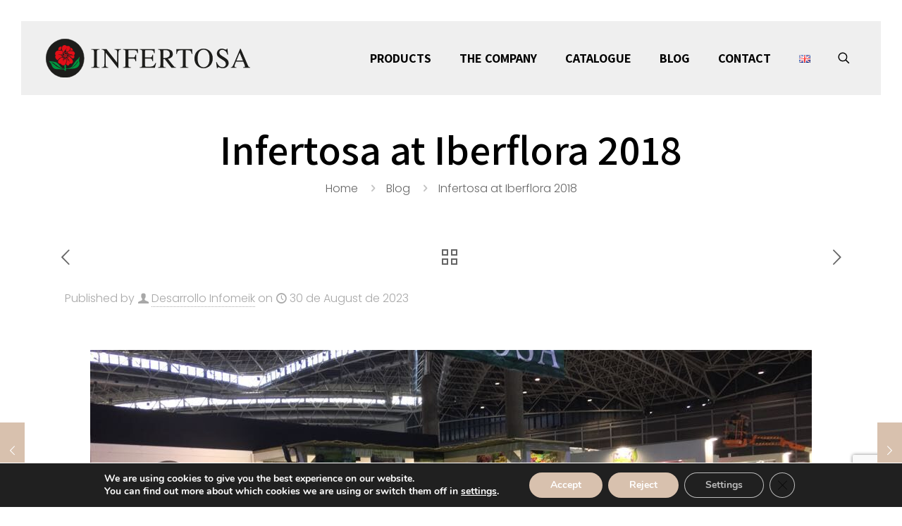

--- FILE ---
content_type: text/html; charset=utf-8
request_url: https://www.google.com/recaptcha/api2/anchor?ar=1&k=6LevftMUAAAAAAYaxFoPRwyta69MlB_d_23WJ28P&co=aHR0cHM6Ly9pbmZlcnRvc2EuY29tOjQ0Mw..&hl=en&v=N67nZn4AqZkNcbeMu4prBgzg&size=invisible&anchor-ms=20000&execute-ms=30000&cb=7lbawt48ttoo
body_size: 48594
content:
<!DOCTYPE HTML><html dir="ltr" lang="en"><head><meta http-equiv="Content-Type" content="text/html; charset=UTF-8">
<meta http-equiv="X-UA-Compatible" content="IE=edge">
<title>reCAPTCHA</title>
<style type="text/css">
/* cyrillic-ext */
@font-face {
  font-family: 'Roboto';
  font-style: normal;
  font-weight: 400;
  font-stretch: 100%;
  src: url(//fonts.gstatic.com/s/roboto/v48/KFO7CnqEu92Fr1ME7kSn66aGLdTylUAMa3GUBHMdazTgWw.woff2) format('woff2');
  unicode-range: U+0460-052F, U+1C80-1C8A, U+20B4, U+2DE0-2DFF, U+A640-A69F, U+FE2E-FE2F;
}
/* cyrillic */
@font-face {
  font-family: 'Roboto';
  font-style: normal;
  font-weight: 400;
  font-stretch: 100%;
  src: url(//fonts.gstatic.com/s/roboto/v48/KFO7CnqEu92Fr1ME7kSn66aGLdTylUAMa3iUBHMdazTgWw.woff2) format('woff2');
  unicode-range: U+0301, U+0400-045F, U+0490-0491, U+04B0-04B1, U+2116;
}
/* greek-ext */
@font-face {
  font-family: 'Roboto';
  font-style: normal;
  font-weight: 400;
  font-stretch: 100%;
  src: url(//fonts.gstatic.com/s/roboto/v48/KFO7CnqEu92Fr1ME7kSn66aGLdTylUAMa3CUBHMdazTgWw.woff2) format('woff2');
  unicode-range: U+1F00-1FFF;
}
/* greek */
@font-face {
  font-family: 'Roboto';
  font-style: normal;
  font-weight: 400;
  font-stretch: 100%;
  src: url(//fonts.gstatic.com/s/roboto/v48/KFO7CnqEu92Fr1ME7kSn66aGLdTylUAMa3-UBHMdazTgWw.woff2) format('woff2');
  unicode-range: U+0370-0377, U+037A-037F, U+0384-038A, U+038C, U+038E-03A1, U+03A3-03FF;
}
/* math */
@font-face {
  font-family: 'Roboto';
  font-style: normal;
  font-weight: 400;
  font-stretch: 100%;
  src: url(//fonts.gstatic.com/s/roboto/v48/KFO7CnqEu92Fr1ME7kSn66aGLdTylUAMawCUBHMdazTgWw.woff2) format('woff2');
  unicode-range: U+0302-0303, U+0305, U+0307-0308, U+0310, U+0312, U+0315, U+031A, U+0326-0327, U+032C, U+032F-0330, U+0332-0333, U+0338, U+033A, U+0346, U+034D, U+0391-03A1, U+03A3-03A9, U+03B1-03C9, U+03D1, U+03D5-03D6, U+03F0-03F1, U+03F4-03F5, U+2016-2017, U+2034-2038, U+203C, U+2040, U+2043, U+2047, U+2050, U+2057, U+205F, U+2070-2071, U+2074-208E, U+2090-209C, U+20D0-20DC, U+20E1, U+20E5-20EF, U+2100-2112, U+2114-2115, U+2117-2121, U+2123-214F, U+2190, U+2192, U+2194-21AE, U+21B0-21E5, U+21F1-21F2, U+21F4-2211, U+2213-2214, U+2216-22FF, U+2308-230B, U+2310, U+2319, U+231C-2321, U+2336-237A, U+237C, U+2395, U+239B-23B7, U+23D0, U+23DC-23E1, U+2474-2475, U+25AF, U+25B3, U+25B7, U+25BD, U+25C1, U+25CA, U+25CC, U+25FB, U+266D-266F, U+27C0-27FF, U+2900-2AFF, U+2B0E-2B11, U+2B30-2B4C, U+2BFE, U+3030, U+FF5B, U+FF5D, U+1D400-1D7FF, U+1EE00-1EEFF;
}
/* symbols */
@font-face {
  font-family: 'Roboto';
  font-style: normal;
  font-weight: 400;
  font-stretch: 100%;
  src: url(//fonts.gstatic.com/s/roboto/v48/KFO7CnqEu92Fr1ME7kSn66aGLdTylUAMaxKUBHMdazTgWw.woff2) format('woff2');
  unicode-range: U+0001-000C, U+000E-001F, U+007F-009F, U+20DD-20E0, U+20E2-20E4, U+2150-218F, U+2190, U+2192, U+2194-2199, U+21AF, U+21E6-21F0, U+21F3, U+2218-2219, U+2299, U+22C4-22C6, U+2300-243F, U+2440-244A, U+2460-24FF, U+25A0-27BF, U+2800-28FF, U+2921-2922, U+2981, U+29BF, U+29EB, U+2B00-2BFF, U+4DC0-4DFF, U+FFF9-FFFB, U+10140-1018E, U+10190-1019C, U+101A0, U+101D0-101FD, U+102E0-102FB, U+10E60-10E7E, U+1D2C0-1D2D3, U+1D2E0-1D37F, U+1F000-1F0FF, U+1F100-1F1AD, U+1F1E6-1F1FF, U+1F30D-1F30F, U+1F315, U+1F31C, U+1F31E, U+1F320-1F32C, U+1F336, U+1F378, U+1F37D, U+1F382, U+1F393-1F39F, U+1F3A7-1F3A8, U+1F3AC-1F3AF, U+1F3C2, U+1F3C4-1F3C6, U+1F3CA-1F3CE, U+1F3D4-1F3E0, U+1F3ED, U+1F3F1-1F3F3, U+1F3F5-1F3F7, U+1F408, U+1F415, U+1F41F, U+1F426, U+1F43F, U+1F441-1F442, U+1F444, U+1F446-1F449, U+1F44C-1F44E, U+1F453, U+1F46A, U+1F47D, U+1F4A3, U+1F4B0, U+1F4B3, U+1F4B9, U+1F4BB, U+1F4BF, U+1F4C8-1F4CB, U+1F4D6, U+1F4DA, U+1F4DF, U+1F4E3-1F4E6, U+1F4EA-1F4ED, U+1F4F7, U+1F4F9-1F4FB, U+1F4FD-1F4FE, U+1F503, U+1F507-1F50B, U+1F50D, U+1F512-1F513, U+1F53E-1F54A, U+1F54F-1F5FA, U+1F610, U+1F650-1F67F, U+1F687, U+1F68D, U+1F691, U+1F694, U+1F698, U+1F6AD, U+1F6B2, U+1F6B9-1F6BA, U+1F6BC, U+1F6C6-1F6CF, U+1F6D3-1F6D7, U+1F6E0-1F6EA, U+1F6F0-1F6F3, U+1F6F7-1F6FC, U+1F700-1F7FF, U+1F800-1F80B, U+1F810-1F847, U+1F850-1F859, U+1F860-1F887, U+1F890-1F8AD, U+1F8B0-1F8BB, U+1F8C0-1F8C1, U+1F900-1F90B, U+1F93B, U+1F946, U+1F984, U+1F996, U+1F9E9, U+1FA00-1FA6F, U+1FA70-1FA7C, U+1FA80-1FA89, U+1FA8F-1FAC6, U+1FACE-1FADC, U+1FADF-1FAE9, U+1FAF0-1FAF8, U+1FB00-1FBFF;
}
/* vietnamese */
@font-face {
  font-family: 'Roboto';
  font-style: normal;
  font-weight: 400;
  font-stretch: 100%;
  src: url(//fonts.gstatic.com/s/roboto/v48/KFO7CnqEu92Fr1ME7kSn66aGLdTylUAMa3OUBHMdazTgWw.woff2) format('woff2');
  unicode-range: U+0102-0103, U+0110-0111, U+0128-0129, U+0168-0169, U+01A0-01A1, U+01AF-01B0, U+0300-0301, U+0303-0304, U+0308-0309, U+0323, U+0329, U+1EA0-1EF9, U+20AB;
}
/* latin-ext */
@font-face {
  font-family: 'Roboto';
  font-style: normal;
  font-weight: 400;
  font-stretch: 100%;
  src: url(//fonts.gstatic.com/s/roboto/v48/KFO7CnqEu92Fr1ME7kSn66aGLdTylUAMa3KUBHMdazTgWw.woff2) format('woff2');
  unicode-range: U+0100-02BA, U+02BD-02C5, U+02C7-02CC, U+02CE-02D7, U+02DD-02FF, U+0304, U+0308, U+0329, U+1D00-1DBF, U+1E00-1E9F, U+1EF2-1EFF, U+2020, U+20A0-20AB, U+20AD-20C0, U+2113, U+2C60-2C7F, U+A720-A7FF;
}
/* latin */
@font-face {
  font-family: 'Roboto';
  font-style: normal;
  font-weight: 400;
  font-stretch: 100%;
  src: url(//fonts.gstatic.com/s/roboto/v48/KFO7CnqEu92Fr1ME7kSn66aGLdTylUAMa3yUBHMdazQ.woff2) format('woff2');
  unicode-range: U+0000-00FF, U+0131, U+0152-0153, U+02BB-02BC, U+02C6, U+02DA, U+02DC, U+0304, U+0308, U+0329, U+2000-206F, U+20AC, U+2122, U+2191, U+2193, U+2212, U+2215, U+FEFF, U+FFFD;
}
/* cyrillic-ext */
@font-face {
  font-family: 'Roboto';
  font-style: normal;
  font-weight: 500;
  font-stretch: 100%;
  src: url(//fonts.gstatic.com/s/roboto/v48/KFO7CnqEu92Fr1ME7kSn66aGLdTylUAMa3GUBHMdazTgWw.woff2) format('woff2');
  unicode-range: U+0460-052F, U+1C80-1C8A, U+20B4, U+2DE0-2DFF, U+A640-A69F, U+FE2E-FE2F;
}
/* cyrillic */
@font-face {
  font-family: 'Roboto';
  font-style: normal;
  font-weight: 500;
  font-stretch: 100%;
  src: url(//fonts.gstatic.com/s/roboto/v48/KFO7CnqEu92Fr1ME7kSn66aGLdTylUAMa3iUBHMdazTgWw.woff2) format('woff2');
  unicode-range: U+0301, U+0400-045F, U+0490-0491, U+04B0-04B1, U+2116;
}
/* greek-ext */
@font-face {
  font-family: 'Roboto';
  font-style: normal;
  font-weight: 500;
  font-stretch: 100%;
  src: url(//fonts.gstatic.com/s/roboto/v48/KFO7CnqEu92Fr1ME7kSn66aGLdTylUAMa3CUBHMdazTgWw.woff2) format('woff2');
  unicode-range: U+1F00-1FFF;
}
/* greek */
@font-face {
  font-family: 'Roboto';
  font-style: normal;
  font-weight: 500;
  font-stretch: 100%;
  src: url(//fonts.gstatic.com/s/roboto/v48/KFO7CnqEu92Fr1ME7kSn66aGLdTylUAMa3-UBHMdazTgWw.woff2) format('woff2');
  unicode-range: U+0370-0377, U+037A-037F, U+0384-038A, U+038C, U+038E-03A1, U+03A3-03FF;
}
/* math */
@font-face {
  font-family: 'Roboto';
  font-style: normal;
  font-weight: 500;
  font-stretch: 100%;
  src: url(//fonts.gstatic.com/s/roboto/v48/KFO7CnqEu92Fr1ME7kSn66aGLdTylUAMawCUBHMdazTgWw.woff2) format('woff2');
  unicode-range: U+0302-0303, U+0305, U+0307-0308, U+0310, U+0312, U+0315, U+031A, U+0326-0327, U+032C, U+032F-0330, U+0332-0333, U+0338, U+033A, U+0346, U+034D, U+0391-03A1, U+03A3-03A9, U+03B1-03C9, U+03D1, U+03D5-03D6, U+03F0-03F1, U+03F4-03F5, U+2016-2017, U+2034-2038, U+203C, U+2040, U+2043, U+2047, U+2050, U+2057, U+205F, U+2070-2071, U+2074-208E, U+2090-209C, U+20D0-20DC, U+20E1, U+20E5-20EF, U+2100-2112, U+2114-2115, U+2117-2121, U+2123-214F, U+2190, U+2192, U+2194-21AE, U+21B0-21E5, U+21F1-21F2, U+21F4-2211, U+2213-2214, U+2216-22FF, U+2308-230B, U+2310, U+2319, U+231C-2321, U+2336-237A, U+237C, U+2395, U+239B-23B7, U+23D0, U+23DC-23E1, U+2474-2475, U+25AF, U+25B3, U+25B7, U+25BD, U+25C1, U+25CA, U+25CC, U+25FB, U+266D-266F, U+27C0-27FF, U+2900-2AFF, U+2B0E-2B11, U+2B30-2B4C, U+2BFE, U+3030, U+FF5B, U+FF5D, U+1D400-1D7FF, U+1EE00-1EEFF;
}
/* symbols */
@font-face {
  font-family: 'Roboto';
  font-style: normal;
  font-weight: 500;
  font-stretch: 100%;
  src: url(//fonts.gstatic.com/s/roboto/v48/KFO7CnqEu92Fr1ME7kSn66aGLdTylUAMaxKUBHMdazTgWw.woff2) format('woff2');
  unicode-range: U+0001-000C, U+000E-001F, U+007F-009F, U+20DD-20E0, U+20E2-20E4, U+2150-218F, U+2190, U+2192, U+2194-2199, U+21AF, U+21E6-21F0, U+21F3, U+2218-2219, U+2299, U+22C4-22C6, U+2300-243F, U+2440-244A, U+2460-24FF, U+25A0-27BF, U+2800-28FF, U+2921-2922, U+2981, U+29BF, U+29EB, U+2B00-2BFF, U+4DC0-4DFF, U+FFF9-FFFB, U+10140-1018E, U+10190-1019C, U+101A0, U+101D0-101FD, U+102E0-102FB, U+10E60-10E7E, U+1D2C0-1D2D3, U+1D2E0-1D37F, U+1F000-1F0FF, U+1F100-1F1AD, U+1F1E6-1F1FF, U+1F30D-1F30F, U+1F315, U+1F31C, U+1F31E, U+1F320-1F32C, U+1F336, U+1F378, U+1F37D, U+1F382, U+1F393-1F39F, U+1F3A7-1F3A8, U+1F3AC-1F3AF, U+1F3C2, U+1F3C4-1F3C6, U+1F3CA-1F3CE, U+1F3D4-1F3E0, U+1F3ED, U+1F3F1-1F3F3, U+1F3F5-1F3F7, U+1F408, U+1F415, U+1F41F, U+1F426, U+1F43F, U+1F441-1F442, U+1F444, U+1F446-1F449, U+1F44C-1F44E, U+1F453, U+1F46A, U+1F47D, U+1F4A3, U+1F4B0, U+1F4B3, U+1F4B9, U+1F4BB, U+1F4BF, U+1F4C8-1F4CB, U+1F4D6, U+1F4DA, U+1F4DF, U+1F4E3-1F4E6, U+1F4EA-1F4ED, U+1F4F7, U+1F4F9-1F4FB, U+1F4FD-1F4FE, U+1F503, U+1F507-1F50B, U+1F50D, U+1F512-1F513, U+1F53E-1F54A, U+1F54F-1F5FA, U+1F610, U+1F650-1F67F, U+1F687, U+1F68D, U+1F691, U+1F694, U+1F698, U+1F6AD, U+1F6B2, U+1F6B9-1F6BA, U+1F6BC, U+1F6C6-1F6CF, U+1F6D3-1F6D7, U+1F6E0-1F6EA, U+1F6F0-1F6F3, U+1F6F7-1F6FC, U+1F700-1F7FF, U+1F800-1F80B, U+1F810-1F847, U+1F850-1F859, U+1F860-1F887, U+1F890-1F8AD, U+1F8B0-1F8BB, U+1F8C0-1F8C1, U+1F900-1F90B, U+1F93B, U+1F946, U+1F984, U+1F996, U+1F9E9, U+1FA00-1FA6F, U+1FA70-1FA7C, U+1FA80-1FA89, U+1FA8F-1FAC6, U+1FACE-1FADC, U+1FADF-1FAE9, U+1FAF0-1FAF8, U+1FB00-1FBFF;
}
/* vietnamese */
@font-face {
  font-family: 'Roboto';
  font-style: normal;
  font-weight: 500;
  font-stretch: 100%;
  src: url(//fonts.gstatic.com/s/roboto/v48/KFO7CnqEu92Fr1ME7kSn66aGLdTylUAMa3OUBHMdazTgWw.woff2) format('woff2');
  unicode-range: U+0102-0103, U+0110-0111, U+0128-0129, U+0168-0169, U+01A0-01A1, U+01AF-01B0, U+0300-0301, U+0303-0304, U+0308-0309, U+0323, U+0329, U+1EA0-1EF9, U+20AB;
}
/* latin-ext */
@font-face {
  font-family: 'Roboto';
  font-style: normal;
  font-weight: 500;
  font-stretch: 100%;
  src: url(//fonts.gstatic.com/s/roboto/v48/KFO7CnqEu92Fr1ME7kSn66aGLdTylUAMa3KUBHMdazTgWw.woff2) format('woff2');
  unicode-range: U+0100-02BA, U+02BD-02C5, U+02C7-02CC, U+02CE-02D7, U+02DD-02FF, U+0304, U+0308, U+0329, U+1D00-1DBF, U+1E00-1E9F, U+1EF2-1EFF, U+2020, U+20A0-20AB, U+20AD-20C0, U+2113, U+2C60-2C7F, U+A720-A7FF;
}
/* latin */
@font-face {
  font-family: 'Roboto';
  font-style: normal;
  font-weight: 500;
  font-stretch: 100%;
  src: url(//fonts.gstatic.com/s/roboto/v48/KFO7CnqEu92Fr1ME7kSn66aGLdTylUAMa3yUBHMdazQ.woff2) format('woff2');
  unicode-range: U+0000-00FF, U+0131, U+0152-0153, U+02BB-02BC, U+02C6, U+02DA, U+02DC, U+0304, U+0308, U+0329, U+2000-206F, U+20AC, U+2122, U+2191, U+2193, U+2212, U+2215, U+FEFF, U+FFFD;
}
/* cyrillic-ext */
@font-face {
  font-family: 'Roboto';
  font-style: normal;
  font-weight: 900;
  font-stretch: 100%;
  src: url(//fonts.gstatic.com/s/roboto/v48/KFO7CnqEu92Fr1ME7kSn66aGLdTylUAMa3GUBHMdazTgWw.woff2) format('woff2');
  unicode-range: U+0460-052F, U+1C80-1C8A, U+20B4, U+2DE0-2DFF, U+A640-A69F, U+FE2E-FE2F;
}
/* cyrillic */
@font-face {
  font-family: 'Roboto';
  font-style: normal;
  font-weight: 900;
  font-stretch: 100%;
  src: url(//fonts.gstatic.com/s/roboto/v48/KFO7CnqEu92Fr1ME7kSn66aGLdTylUAMa3iUBHMdazTgWw.woff2) format('woff2');
  unicode-range: U+0301, U+0400-045F, U+0490-0491, U+04B0-04B1, U+2116;
}
/* greek-ext */
@font-face {
  font-family: 'Roboto';
  font-style: normal;
  font-weight: 900;
  font-stretch: 100%;
  src: url(//fonts.gstatic.com/s/roboto/v48/KFO7CnqEu92Fr1ME7kSn66aGLdTylUAMa3CUBHMdazTgWw.woff2) format('woff2');
  unicode-range: U+1F00-1FFF;
}
/* greek */
@font-face {
  font-family: 'Roboto';
  font-style: normal;
  font-weight: 900;
  font-stretch: 100%;
  src: url(//fonts.gstatic.com/s/roboto/v48/KFO7CnqEu92Fr1ME7kSn66aGLdTylUAMa3-UBHMdazTgWw.woff2) format('woff2');
  unicode-range: U+0370-0377, U+037A-037F, U+0384-038A, U+038C, U+038E-03A1, U+03A3-03FF;
}
/* math */
@font-face {
  font-family: 'Roboto';
  font-style: normal;
  font-weight: 900;
  font-stretch: 100%;
  src: url(//fonts.gstatic.com/s/roboto/v48/KFO7CnqEu92Fr1ME7kSn66aGLdTylUAMawCUBHMdazTgWw.woff2) format('woff2');
  unicode-range: U+0302-0303, U+0305, U+0307-0308, U+0310, U+0312, U+0315, U+031A, U+0326-0327, U+032C, U+032F-0330, U+0332-0333, U+0338, U+033A, U+0346, U+034D, U+0391-03A1, U+03A3-03A9, U+03B1-03C9, U+03D1, U+03D5-03D6, U+03F0-03F1, U+03F4-03F5, U+2016-2017, U+2034-2038, U+203C, U+2040, U+2043, U+2047, U+2050, U+2057, U+205F, U+2070-2071, U+2074-208E, U+2090-209C, U+20D0-20DC, U+20E1, U+20E5-20EF, U+2100-2112, U+2114-2115, U+2117-2121, U+2123-214F, U+2190, U+2192, U+2194-21AE, U+21B0-21E5, U+21F1-21F2, U+21F4-2211, U+2213-2214, U+2216-22FF, U+2308-230B, U+2310, U+2319, U+231C-2321, U+2336-237A, U+237C, U+2395, U+239B-23B7, U+23D0, U+23DC-23E1, U+2474-2475, U+25AF, U+25B3, U+25B7, U+25BD, U+25C1, U+25CA, U+25CC, U+25FB, U+266D-266F, U+27C0-27FF, U+2900-2AFF, U+2B0E-2B11, U+2B30-2B4C, U+2BFE, U+3030, U+FF5B, U+FF5D, U+1D400-1D7FF, U+1EE00-1EEFF;
}
/* symbols */
@font-face {
  font-family: 'Roboto';
  font-style: normal;
  font-weight: 900;
  font-stretch: 100%;
  src: url(//fonts.gstatic.com/s/roboto/v48/KFO7CnqEu92Fr1ME7kSn66aGLdTylUAMaxKUBHMdazTgWw.woff2) format('woff2');
  unicode-range: U+0001-000C, U+000E-001F, U+007F-009F, U+20DD-20E0, U+20E2-20E4, U+2150-218F, U+2190, U+2192, U+2194-2199, U+21AF, U+21E6-21F0, U+21F3, U+2218-2219, U+2299, U+22C4-22C6, U+2300-243F, U+2440-244A, U+2460-24FF, U+25A0-27BF, U+2800-28FF, U+2921-2922, U+2981, U+29BF, U+29EB, U+2B00-2BFF, U+4DC0-4DFF, U+FFF9-FFFB, U+10140-1018E, U+10190-1019C, U+101A0, U+101D0-101FD, U+102E0-102FB, U+10E60-10E7E, U+1D2C0-1D2D3, U+1D2E0-1D37F, U+1F000-1F0FF, U+1F100-1F1AD, U+1F1E6-1F1FF, U+1F30D-1F30F, U+1F315, U+1F31C, U+1F31E, U+1F320-1F32C, U+1F336, U+1F378, U+1F37D, U+1F382, U+1F393-1F39F, U+1F3A7-1F3A8, U+1F3AC-1F3AF, U+1F3C2, U+1F3C4-1F3C6, U+1F3CA-1F3CE, U+1F3D4-1F3E0, U+1F3ED, U+1F3F1-1F3F3, U+1F3F5-1F3F7, U+1F408, U+1F415, U+1F41F, U+1F426, U+1F43F, U+1F441-1F442, U+1F444, U+1F446-1F449, U+1F44C-1F44E, U+1F453, U+1F46A, U+1F47D, U+1F4A3, U+1F4B0, U+1F4B3, U+1F4B9, U+1F4BB, U+1F4BF, U+1F4C8-1F4CB, U+1F4D6, U+1F4DA, U+1F4DF, U+1F4E3-1F4E6, U+1F4EA-1F4ED, U+1F4F7, U+1F4F9-1F4FB, U+1F4FD-1F4FE, U+1F503, U+1F507-1F50B, U+1F50D, U+1F512-1F513, U+1F53E-1F54A, U+1F54F-1F5FA, U+1F610, U+1F650-1F67F, U+1F687, U+1F68D, U+1F691, U+1F694, U+1F698, U+1F6AD, U+1F6B2, U+1F6B9-1F6BA, U+1F6BC, U+1F6C6-1F6CF, U+1F6D3-1F6D7, U+1F6E0-1F6EA, U+1F6F0-1F6F3, U+1F6F7-1F6FC, U+1F700-1F7FF, U+1F800-1F80B, U+1F810-1F847, U+1F850-1F859, U+1F860-1F887, U+1F890-1F8AD, U+1F8B0-1F8BB, U+1F8C0-1F8C1, U+1F900-1F90B, U+1F93B, U+1F946, U+1F984, U+1F996, U+1F9E9, U+1FA00-1FA6F, U+1FA70-1FA7C, U+1FA80-1FA89, U+1FA8F-1FAC6, U+1FACE-1FADC, U+1FADF-1FAE9, U+1FAF0-1FAF8, U+1FB00-1FBFF;
}
/* vietnamese */
@font-face {
  font-family: 'Roboto';
  font-style: normal;
  font-weight: 900;
  font-stretch: 100%;
  src: url(//fonts.gstatic.com/s/roboto/v48/KFO7CnqEu92Fr1ME7kSn66aGLdTylUAMa3OUBHMdazTgWw.woff2) format('woff2');
  unicode-range: U+0102-0103, U+0110-0111, U+0128-0129, U+0168-0169, U+01A0-01A1, U+01AF-01B0, U+0300-0301, U+0303-0304, U+0308-0309, U+0323, U+0329, U+1EA0-1EF9, U+20AB;
}
/* latin-ext */
@font-face {
  font-family: 'Roboto';
  font-style: normal;
  font-weight: 900;
  font-stretch: 100%;
  src: url(//fonts.gstatic.com/s/roboto/v48/KFO7CnqEu92Fr1ME7kSn66aGLdTylUAMa3KUBHMdazTgWw.woff2) format('woff2');
  unicode-range: U+0100-02BA, U+02BD-02C5, U+02C7-02CC, U+02CE-02D7, U+02DD-02FF, U+0304, U+0308, U+0329, U+1D00-1DBF, U+1E00-1E9F, U+1EF2-1EFF, U+2020, U+20A0-20AB, U+20AD-20C0, U+2113, U+2C60-2C7F, U+A720-A7FF;
}
/* latin */
@font-face {
  font-family: 'Roboto';
  font-style: normal;
  font-weight: 900;
  font-stretch: 100%;
  src: url(//fonts.gstatic.com/s/roboto/v48/KFO7CnqEu92Fr1ME7kSn66aGLdTylUAMa3yUBHMdazQ.woff2) format('woff2');
  unicode-range: U+0000-00FF, U+0131, U+0152-0153, U+02BB-02BC, U+02C6, U+02DA, U+02DC, U+0304, U+0308, U+0329, U+2000-206F, U+20AC, U+2122, U+2191, U+2193, U+2212, U+2215, U+FEFF, U+FFFD;
}

</style>
<link rel="stylesheet" type="text/css" href="https://www.gstatic.com/recaptcha/releases/N67nZn4AqZkNcbeMu4prBgzg/styles__ltr.css">
<script nonce="nBwiZtZ8Kw6gSQlrBX3sNg" type="text/javascript">window['__recaptcha_api'] = 'https://www.google.com/recaptcha/api2/';</script>
<script type="text/javascript" src="https://www.gstatic.com/recaptcha/releases/N67nZn4AqZkNcbeMu4prBgzg/recaptcha__en.js" nonce="nBwiZtZ8Kw6gSQlrBX3sNg">
      
    </script></head>
<body><div id="rc-anchor-alert" class="rc-anchor-alert"></div>
<input type="hidden" id="recaptcha-token" value="[base64]">
<script type="text/javascript" nonce="nBwiZtZ8Kw6gSQlrBX3sNg">
      recaptcha.anchor.Main.init("[\x22ainput\x22,[\x22bgdata\x22,\x22\x22,\[base64]/[base64]/[base64]/bmV3IHJbeF0oY1swXSk6RT09Mj9uZXcgclt4XShjWzBdLGNbMV0pOkU9PTM/bmV3IHJbeF0oY1swXSxjWzFdLGNbMl0pOkU9PTQ/[base64]/[base64]/[base64]/[base64]/[base64]/[base64]/[base64]/[base64]\x22,\[base64]\x22,\[base64]/w6IVVMOmQ8OmGQLDr8KXcHg3wpDCplhMPMO/w4zCm8Odw6nDvsK0w7pew44MwrBtw7d0w4LCvkpwwqJOCBjCv8OgXsOowpl6w7/DqDZJw6tfw6nDgXDDrTTCj8KDwotUB8OPJsKfPRjCtMKac8Kww6Flw6bCpQ9iwos9NmnDszhkw4w5PgZNY3/CrcK/wp3Dt8ODcApZwoLCpnc/VMO9EjlEw49BwovCj07CgXjDsUzCgMOdwosEw4RBwqHCgMOFfcOIdBnCl8K4wqY5w4JWw7duw7VRw4Qmwp5aw5QDBUJXw5wmG2UkXS/CoUIPw4XDmcKJw6LCgsKQc8OgLMO+w4h1wphtS1DClzYeMmoPwoDDlxUTw5nDl8Ktw6wJST9Vwq/[base64]/CnsO1WEDDplNLwo7Do253XMKCwoNWwp3Ctz/CjXpLbDcaw4LDmcOOw75owqcqw6/DgsKoFBDDlsKiwrQ0wqk3GMO5RxLCuMO1woPCtMObwp3Dm3wCw4HDkgUwwo4HQBLCrsOvNSB9SD42BMOWVMOyFkBgN8K9w5DDp2ZDwqU4EETDj3RSw57Cr2bDlcK9BwZ1w73Cs2dcwoHCjhtLQWnDmBrCuQrCqMObwpnDtcOLf0/DoB/[base64]/CpMK0AcKvw6rDpcK/[base64]/wpLDv8Opw5kKwoRlDcOLw5RKRsOIXMOvw4TDuAMBwpjDtcKGVMKDwqVaB0dJwqVsw6/CtsOqwqbCuCbCgsOdbV7DoMOfwpTCtm4Pw5NfwplwUMKZw7dUwr/DsAguHBRRwqzCgU3CtHZbwpcMwqbCssKGMcK2w7AWw4J7LsOKwr98w6Mvw6rDiw3DjcKgw78EHQxqwpk0E1nCkHvCjmMEIw9EwqFVDUIFwr0HAcKnVcOWwqzCqWLDv8K6w5jDv8KYwrMidiLCqEVLwrYAIsODw5/CuXAhJGfCm8K+BMOvLy8Zw4DCvWHCvEpBw75Fw7/Ch8KHcDZreHVTdcORf8KnbMK8w7rChMOAwpwEwrEYY0XCjcODdCAhw6HDo8KqQ3ctVcKjU0LDuF9VwpA+GcO3w44hwoc0E1pnJQgcw4EtFcK/w53DhQM9UxbCkMKATmzChcOGw7xmAD5uN3vDi0HCiMKZw6/DmMKiNMOZw7oOw57Ck8KdC8ODUMOHJ3tCw558CMO/wpBBw4vCrFXCksK4FcK+wo3CpkzDv0nCi8KHT1pFwpANWxzCmGjChRDCn8K+JjpNwrbDhnXCn8Oyw5XDscKVJQ0fVcOswrDCuQ7DhMKnC2Fhw5AMwqfDm3XDjSpKIsOcw43CjcOKP0PDssK8TBvDusOldQrCnsOlVlHCskU6HsKibMO9wrPCtMKAwoTCiF/[base64]/AcK+McKtRMK7w77Ch3RSw6TCo8KvwqNtwpbCu2XDs8KucsOWwrtvw7LCvzHCnlh3XhbDmMKrwpxRdm3Ck0nDqMKfWmnDtQgWEnTDnhjDmMOpw74bXRVnMsOyw4vCl1lewqDCqMKjw7oUwpFRw6Mpwo4YGsKEwrPClMO/w4sHHAope8OIdCLCp8OiCcKvw5tuw4ABw4FNXhAKw6bCtcKOw53Dqkgyw7h2wpp3w4k3wpTDo1jCplfDlsKQRFbDnsOkRy7Cq8KWCjbDi8OmMyIpd2o5wrDDmQJBwqgJw481w6shw70XdnLCgEwyP8O7w4jCr8OJbsKXU07DvERsw74hwpbCisOxY11/w4HDgcKwH1XDnsKMw5vCo27DjcKpwoQJLcOLw7pGeSrCrsKXwobDtmHCli3CjcKRK1PCuMO2V1bDrMOsw4sWwpPCrhVewprCt1LCowLDu8Oaw63DkVoiw7zDrcKywoLDtEnClsKmw4jDqcORKcKyPgoUAcOgVUhGA1shw4Qiw5nDtRPDgCLDmMOWHh/DphLCoMOlCcKmwrLDosO0w6Euw4zDpVXDtFMwSDs6w7zDiD3DmcOtw5HCkMKDd8O2wqUtNBtpwrYoGWZrDjYJPsOwOwrDlsKXcQYjwoAJw57Dq8K4e8KHRDXCpzVjw60oaF7Cq3kBdsOfwrTCnk/ClwRjVsObLwB1wrnCkGlGw50nRMK1wqfCmcOiAcOcw57CgAjDumBtw7xqwo7ClMO3wphMJ8Kow5rDpcKiw5UXBsKpZcOyNmPCmz/Cs8KOw7VoSsKKMMK3w68iMMKIw5XCugcvw6fCiSLDgAc4EyBNwrA4Z8K+w5zDsVXDl8KgwpPDkxNcDcOdXsKmIHHDoyHCtR4pNyLDn1JyasOeCCzCvsOCwo4PSFfCiFTDqCjCm8OrQMKFOsKow5XDssOYwoQoAVxzwpTCtsOZCsOXBTAcw7gSw4TDvAxWw4XCmsKOwq/[base64]/w5LDgcKew67Cn8KCTSx9w4jDkhBPw7kwThpYdjLClhjDjnDCq8KKwqQ5w4LDgMOrw7xDQzYlVMODw4DCky3Cq0fCn8ODJcKkwoHCjn/[base64]/Dv09LKMKPw6kwfcOLw4nChxMiw5zClsKNOSxywoMgecOOMMKFwqBcA3bDlGMfWMOwIRvCjcOxB8KacFzDu3DCssOEfQlNw4pewqrChwfClhHDnHbDisKIwr3CpMKiY8O/wqwEVMKvw6JIw6pwZ8O3TDTCkS98wrPDnsKWwrDDlF/[base64]/Cu8KUb8KYf8OYw6VxR8Oxw4RLQMOKw5/[base64]/FCbDvsKzRMKIw6bDrEtBHlfCm8ORXX7Coktiw6fCocKHUGPDgsKZwoMEw7c2P8K4d8O3eHfCn2HCtTgHw7lOZV/CjsK8w73CssK8w7bCpMOZw6Elw7FtwojCvcOowoTDmsOww4Ixw6HCogbDnEV0w47DkcK2w4vDmMOXwqPDk8KuLinCrcOqYW8XdcKiCcKeXhPCnsKXw6Ziw63CkMOgwqrDuT10Y8KLOsKfwrzCssKgMCfCvRNCw5/DlMK8wrDDicKpwqUnw5MqwpHDssOow6DDo8KrCsKxQBTDncK7NsKLTmvDhsKjDHzCl8OcSUbCtcKHTMOkYsOswqgkw7dJwqRvwp/[base64]/CvkojVSfCqnTDn8O7b1Zbw5RowozCnBtyRTE3SMKFFinCtcOQWMOtwqlCbMO3w5cFw5jDt8OFw4kPw7Apw5cTXcKswrACPGjDhStxwos+w5HCqcOWJCU2acOJNwfCk2vDly1/CHEzwoJjwqLCrl/DomrDuVxowoXClFDDhyhuwpYLw5nCugbDiMO+w4AfEAw5IcKHw7fCisKRw6vCjMOyw4bCpTkUdcO9w4Z1w7fDrMK4BU9jw6fDq0ImIcKQw5bCocOKCsKvwrd3CcOdAsKkSE8Aw68OPsKvw7/DmwjDucOXaGEddjsaw7HClkpWwrbDggV7QcKmwod8U8Kbw5zDlArDncODwrrCqUtjB3XDocKeFk/DrkV2IDXDoMOIwo3DncOJwrXCpz/[base64]/DisKrw7Bywqkuw4/ClsKPfMOJw4zDgBXDtcObYBfDncKnw6ERC13CksKOJsKoMcK/w4LDvMKReDfCiWjClMK5w6sOwpJyw7V6eUs/AkNywprDji/[base64]/Cj8OAwqjCtcOqw7R5ejLCgsOZworCnDFTR8Obw6ZFVsOEw5Z7eMOYw4DChydiw5hMwoHClz1PbsOIwrDDpcOOLMKWwpTDscKlbcOtwpvCmDQNUm4ESwnCq8Ouw5l6EMOlEz9Yw6zDrULDhxHCvXEWbsKFw7kWRsKvwp8fwrDDoMK3Zj/DuMO9QTjCnVHCvMKcOcOAwpTDlgcXwoTDnMO1w4/DmsOrwrnClAJgPsO6fQtuw7TCrcOkwoPDtcOMw5nDrcKnwp1ww7doVMKiw5/ChzIRVFQdw5MYX8OBwpjCqsKrw4JowrHCm8OAbcOTwqLDs8KDFCfDpsObwocCw65rw4NkXy0dw7JDYGp3FcOiWCjCtks4In4Tw7PDuMOlcMO5dMOvw6cbw6I4wrHCv8K+wpHDqsKFEyrDrE/DkgVTXzDDqMOkwq8fTm5fw7XCngRXwq3DlsOyC8O2wrJIwpZqwpdDw4tcwqfDmm7CglPClRrDhQXCrCVoP8ODKcKOU1nDsg3DkBwuD8Kuwq7CgMKCw5cQQsOLLsOjwpzCsMKQBkrDkMOHwpY5wr13w4fClMOJR1XClcKIFcO3w5bDhcKCw7kRwrBkWg7CmsKmU27Cqi/CnnMzUmZzQMOOw63CsnJIKXDDrsKcDcOIHMOKEDQeU10/[base64]/DomjCshgEUy1Hw74KCHodwq3CvcK/w7pOw6piwqnDjcOhwq97w40Mw7HCkA3CrC7CkMK2w7DDjGLCi0bDoMKGwpY1wrcaw4N7DMOiwqvDghdWY8KUw4YyWcOBHsO4XMKCchVoOsKqBMOLWF0ieClIw51zwpTDp14CQMKiK0w1wrxYfHDCvB7DpsOYwo0AwpjCuMKIwq/DvFDDpml/[base64]/CrMOjUMOqwq8Fw7Ftw7BKdF/CiFtVL3BSUWbCk2/[base64]/DihkbOMK3HgjDqU9SwpxNw5F/w5bCtWhJw59GwpHDmMOQw6VNwqzCtsK8HA9YH8KET8OJGcKIwpDCv1XCvivCnioQwrbCtFfDh0wObsOVw7DCpcKFw6PCmcOTwprCoMOgacOFwo3Do0vDiCzDtMKLSsKtP8KmHiJTw47DlFHDpsOlLMOAZ8OCOwEwH8OgQMOQJwHDgwIGSMKYwq/CrMOCw5HDpjAgw6wtwrc5woJ6w6DCqRrDhm4Ww6vDvFjCh8OgIU84w49QwrsAwoUIQMKLwro1R8OrwpTCgMKracKBcC1/[base64]/DsDbCoAtZUMOWw65bEMORAHJswozCnABvasKYV8OFwrLDgsOICsK4wo3DhU3DvsO7CWEjKzwTb0TDsxXDksKCEcK1BcKtRX/Dl0gsbQYdIcOZw7gYw7XDpkwtW09BO8OEwqZfb3dcQwJNw5FKwqoTLnZ/JMKxw61/[base64]/wo5ZOh3DusOfw6o0UTRPw553PcOeMhbDl8OGU1BLw4fCpBY8HMONZk/DvcOLw5fCvVrCs1bCiMOWw73DpGQQS8OyNlbCkmbDsMO1w5J6wpHDhsOfwqonTmnDnggywqEmOsOsamtfdsK0w6F2HcOrwpnDmsOhMFLCksKLw5jCnjbDqcKBw5vDu8Kpwpw+wrxMF11Ow4LDuQBFSMOjw5PCj8KhV8K7w5/DscKswpVqQlJ5PsKIPMOcwqE4IsOUHMKNF8O8w4vDtAHCgCnDl8OPwr/CosKcw753QMKqw5PCjnM+XzzCjQ1nw6MNwpt7wqTCtmDCmcOhw6/DhFdtwojCr8OdCQHCu8KQw4tSw6XDty1cw6xBwqotw4xrw5/DvMO+csOowoIyw4QEMcK0XMOeDRvCvV7DrsKpccKAWsKzwpNPw51VEsODw5M/wpdIwpZkWMODw7LCu8OyX2QDw78Ww7jDjsOEHcO4w4HClcOKwrcYwr3DhsKWwrPDqMOKOiMywoh3w40uCE1Cw49kCsKLO8KPwq5/wo1YwpXCi8KSwocIMsKSwrHCnMK+E2fDqcKYYDBIw55vBm/Cs8OtB8ORwoPDo8KCw4rDkzskw6/CrMK4wo43w63CoSTCq8OWwpPDhMK/[base64]/CqMOgUsKNJSXDmxcCDyN4wpxww5TDjsK1w4tdRsOcwpwlw4bChipvwpPDtgDDvcOVXSFuwqJeIQRHw5TCr3nDlcKNeMK2D3APXMKMwo7Cp1/DnsKPWsKMw7fCo3zDugt/[base64]/[base64]/w5jDlsOPR8KfLMKuVsOrFDrCtRLDgydHwqLCo2wIU0/CicKSccO1w7E1w60VbsOMw7zDv8KeW17CoSVdwq7Dq2zDswYdwohFwqXCjl0IMAwgw5rChF1lwqLCg8Kiw4cpwr89w6zDgMK4YgwZFhTDo15PfsO7LMO/[base64]/w7I0w6Bvw5LDmGgbNGnDg8KDwrxfw4o9wrzCiMKswpPDqcKWVcO/QBlow5howrggw5Mjw7UiwqnDsBbCvQbClcO9w6BZLREjwp3DkMOje8K+VSIywpMTYiYAdsKcQycHGMOSHsOmwpPDnMKVTz/Cg8KbTxxbX2t8w4rCrg7DlVTDn1QJU8KOYXTCimZoHsKENMOQQsOsw4vDhsOANWpewrnClsO0wogrZj1rQVfCpzRKw77CosKlACDCqlocDjrDvw/[base64]/[base64]/DlMK5wqzCuBI8NsKxW8K6w4IJLRjDh8O6wqM5LsK/f8OBD03Dt8KFw61HF0lNfDLCgnzDl8KRIgDDlFNsw6rCrALDkx3Dq8OvCHTDikvCgcOgS2Aywq16w58wQMOpb0FYw4/[base64]/DlXPDlMKEw6zCpkovw4bCp0Q3w57CusOKwobDqMKADEfCpsOwKBANwqcQwo9IwrTDk1HCsjjDj15KRMO4w7sOcMKLwq8STn7DoMOsLiJSLsKHw57DiivCrDU/KXVpw6jCisOVJcOiw7JpwoN0wrMpw55kW8KMw6DCqMO3AQfDjsOvwp/ChsOJGkDDtMKpw7nCo1LDplPDocOFazEJYcOOw6Row5TDql3DvcOmI8KhUgLDnl7DgsKkF8KZNlUhw4kbbcOHw4lcLsK/PWF8wr/CrMKSwrFVwpYrY3/DoVERwqfDgMKDwovDgcKNwrIBJz7CtMKZc3EIwrDDiMKzLwo7I8OuwqrChgjDrcOFSUwBwqvCnsO6IMONUUzDn8O4w6XDtsOiw5jDtVYgw7FeYklVwoFHQRcnHHnDksOWJmPCjGTChUfDvcOgB0jCk8KjHinCvF/CsnEcAMOgwqjCuUzCv08HM2vDgkDCpMKpwpM4KEglKMOlUMKKwqnClsOpOgDDqjfDn8KoHcKCwpbDnsK3UnHDmVLDqi1UwoLChMOcG8OIfRh6Vz3CvsKsFMO0M8KDAW3DtMKOdsKKQBfDkRrDs8OtPMK6wqxNwqHCvsO/w4zDlDk6PEfDs04Rwp3CkMKnScKbw47DshrClcKrwqjDq8KJBUbCqcOmBUYnwowdW1nCrcOJwr7DssOFNgB3w4gjworDoWVRwp4SaHrDlhJnw6fCh1fDvlvCqMKuZg7CrsOXwrrDtMOCw6oWbXcSw7QLC8Opa8OxL3vCl8KiwoHCk8OiB8OqwrV9DsOfwp/Cj8Kww7AqKcK1XcK/fRHCpcOEwq8fwqFlwqnDuQ7CvMOuw6XCjhjDn8KSw5zDo8K5Z8KiVg9PwqzChSoWLcKWwrvDkMOaw4jDt8KgRMK0w77DlsKmV8OVwpDDh8KBwpHDlSAZKUEIw7/CnB7DiSUTw6gCFWxqwqwfUsOiw69zwq3Ds8OBPcKYPCVfX2TDuMOjKxEDXMKLwqUwPsKOw4DDliswc8KhG8OUw7jDmBDDgsOAw7xaKsKfw7bDggpMwqzCt8ORwrguMS5WccO8dA3CknEiwoYgwqrCiinChh/DjMKGw5YFwrvDukLCsMK/w6fDnD7CnMKdQcOOw68yAmrDq8O7ECUgwos6wpLCqMKrwrzDvcOqVsOhwod9YBTDvMOSb8KSS8KtfsOYwqHCuQ/Dl8KTw5fCvwpBcnZZw5gVY1TCh8K7I19TN0dww5IAw7jCqsOGDx7DgsORSVrCucO6w4XCqgbCosKQbMOeLcKpwqhLw5cow7TDtgPCkmjCrcOYw7FhA2d/B8OWwpvCgXPCjsKkGjbColk4wpTDo8Ofw5cfw6bCscKWwqvCkE/DinorclDCjBV/MsKIS8OVwqcVUsORU8OsH1k2w7LCqMKgZxLCgcKwwoMhV0LCp8OXw45RwqcGA8OsXsK9Pg3Ck1NMP8Kvw5HDjTVSXMOqOsOUw6syZMODwrINBFJSwrs9AmTDqsKHw5YROADDtlpeP03DjBg+IcKYwqDChAoGw6XDmcKuw5oMO8K/w5PDr8OKO8O/w6XDgRHCjQkFXsKhwq4tw6RhOsKhwr06TsKtwqzCsVlUODbDigA7cmwyw4rDuGXCiMKdwpnDoXhxOMKHaRzCtgvDpBjClVrDuAfDqcO/w5PCmgMkwoQzHMKfwr/[base64]/[base64]/DnTCk8KUwrwKw4PCtsOdw7TDmlzDtsK3wpHDuRDCicOuw6PDoVDDg8KrSjHCh8KRw4vDiELDmzPDmS0Bw4kqOsO+ccOdwqnCqT/Co8Otw7FKbcKJwqfCu8KwTWU5wqbDrHXCqsKKwqx0wrwzAMOGH8KAHsO5WQkjwo9lV8KQwrbCgUrCnB5wwqTCrcKkF8OPw6ExdsKudiAQwohywphnYcKPGcOsW8OGQTFdwpfCpcKwP04IUg1UAntXam/ClnoCAsOVb8O1wqHCrsK/[base64]/DlMOHwrXCj8OuJld9wpLCiMO2wrrDj0dqY8Kzw5zDoDsCwrvDo8Kuwr7DvMOTw7bCrcOYDsOdw5bDkXfCtTzDlwYNwopLwq7Cjx0pwp3DmcOQw7bDqQ8QFWpqLcOpacKfTsOAZ8ONUwZjwpdtw4wXwqhgIFnDrU89E8KPdsKtw4svw7DDlcK9aUzCn2Uyw58/wrbCsExOwqk7wrdLOl7Dg1BgJ0dLw53DlcOeHMKcMUzDh8OCwqJpw6LDvMOoKMOjwph4w6ALE3wVw4x3M1XChRfClT/DhFDCuzzDgWhJw7/Doh3DscOfw57CnmLCqcO1ThZ2wqFTw7Qjwp7DqsOvTwplw4I3wp52TMKQR8OZTcO1U0BTV8KrGW3DksOad8KwLyx9wo/[base64]/ZMOpaWHCoyvDtMKKwojDnsOow4MLw5bCtypIwpxSwqTDoMKZahkTHsKidsOwGsOMwpnDucKEw6TCmVHDoyFYGMOcIMK5acKeP8K1w6vCinUOwpTCiGZrwqVow6wIw73ChMKnwqLDp3zCr03Dn8OEOW/ClwrCtsO2B3RSw6xiw7rDncOdw4NYBGbCiMO4AVBhHxkdKcOawp1two5oBjFcw5h8woDCn8OLw5rDgMOXwrJoS8Kow4pdw6fDtcOew7smRMO7QCfDr8OJwo5MIcKew67CjMKDWMKxw5tcw7t7w7d2wrjDocKDw6ckw5XDliXDnl8+w63DpVnClzdhSzTCu3/Dl8OxwojCtnTCicK+w7zCphvDuMOeZsOGw5HClcKwbg9fw5PDvsO1WxvDm1cqwqrDnDYsw7Mob0zCqQF4wq5NJS3DtkrDv1fCtAJPPFVPOsK4w6BPX8KmEyzDhcO6wpDDocOVbcOzeMKcwqLDgz3DoMONa2wxwrzDmgjDo8K/E8O9G8OOw4nDisKJEsKVw6HCvcK9bsONw5fCiMKTwoTCmMOJdgRlw77Dhy/DusK8w6d6ZcKrw41YW8OND8OEGB3CtcOuBcOaW8OZwqs6QcKiwpjDmWpYwpI6DTE5GcOxTS/DuFARBcOhQ8Ohw7TDgRbCm1zDkTgZw5HCnmMtw6PCniNvfDPDtMONw4EGw4NvJR/CrnVJwrnCm1QdKkjDt8OGw7rDmBNpRcKcw4c/w73ChsKawoPDmMODPcK0wppAIMO4fcKtdsKTYlN1wpzCucKtacKkYjxDKsOeEDfDhcOHw70mHB/DtFfDlRDCl8O9w7DCszjCryTCr8Ojwo0Yw5hZwpM+wrTCtcKDwqjDoTxZw7sDYHTDp8OxwoF2fl8GZ3xsbWLCvsKoDy8SLzJMbsO5CMONAcKXbgnCsMOBDAnDhsKjDsKxw6LDvDJZDhEcwotjYcOZwqrDkRZBDsKCXD7Dg8OGwo1Lw7R/[base64]/w4gIfBJ/w6zDm25bw6EuKcOCw51gwqfDnl/[base64]/CqcKRRVTDjjTDnzF/[base64]/CjU7CsMOpLEHDrWR5UcOqPAvDp3U1XMKfw4d0Pl5ucsOhw4BvfcKEJ8OnQ0l2AA3ChMORbMOrVH/ClcOGAQbCmyDClxYAwrPDhVkiEcOFwovDjCMYEAlvw6/DocKtODsYYcKPTcKnw4DCukXDj8OkLcONw6hYw4/[base64]/DjsKTZ8OxwrXCu3M7cMOfwp3Cv8OpNU3DtHA6JcOoDEBOw4TDrsOgU1rDpF4Bf8OlwqNuXFkwSSjDo8KSw5d3eMOzB3vCuw/Dq8Kzw7wewpQEwoPCvE/Dt1ZqwqLCsMKdw7l6CMKvDsOYQBbDtcK5ImpKwqFMOnwFYHbClcKTwosvR1J6NcO3wqPCrFjCicKbw79nwopOw67DrcORBlsKccOVCizCsD/DrMOYw5ZYF0/Dr8KbY2jCu8Kcw6gWwrZWwq9YFCzDncONKMONdMK/fFJ8wrTDqHR+LhbDgQhgJsKABhR6wq3DssK7H0/Dr8KtJcKZw6HClcOaO8Obwo0mwq3Dk8KRMcKIw7bCo8KVZsK3cAXDjwnCmAs1aMKzw6LCv8ODw6xXw7wFLsKVw5BaOinDqjZBKcOIW8KeVUw/w6VyXMOnXMK9w5bCosKiwpdRRjfCsMOXwoDCkxXDvB3CqcO2LsKUwonDpkPDkUnDgWvClnARwqk9VMOiwrjCjsKow4Aww4fCr8K4ZClzw7osVMOgfTl0wochw4fColRYQgjCoh/Cv8K8w4BofsOpwpMew4Ynw4zDssKPDm5fw7HCmkcMV8O1AcO/FcO3w4PDmGcMbsOlw73CjMOdQW1Gw5rCqsOLwptCNMODw4DCsCc4ZHvDug/DvMO+w5UVw6LDlsKGw63DtwTDrgHClTfDjsObwoNQw6IocMKVwrdiYHM2bMKcNmxxAcKOwopSw7/[base64]/DokvDucOTKC7DqsKDwqfCkMKrDTFTwqXDqT4IGi/DrVXCvlA5wrg0w5XDvcOMWjx6wo9Wa8KUQUjDj1wYKsKgwo3Dh3TDtMKywqxYaQXCpQFVRG3DrEcmw6HDgElCw5XCksKyTUPCs8OVw5bDjRd4D0cZw4lMEmDCk0AkwpbDm8KTwrbDiDPDrsOnRVbCuWjDgklrHCYUw5IEHMOTAsK/[base64]/Cq0bCn8OBwoPCosK/w6fChsKRD1fDl8OnwqPCslTChMOSJVnDoMOEwo3DuArDiCEOwpU9w4/Dg8ONTFQHMnXCssKHwqLDicKqWMKhZMOIB8KpXcKnE8OCWyjDpANUFcK3woLDjsKgwrvCnEQ5EMKKwrzDv8KhRXcKw4jDgcKzHAXCp2opWS3Cpg4lcsOYXzbDqBAOd33CpcK5ADDCqm8lwrN5NMO+c8KCw5vDpsO+wrlZwovDjxbCucK1wrjCt1gPwq/CjsKCwq5GwrtnDsKNw5EBEcKEUGUpwqXCocK3w7oTwoFLwpTCv8KTYcOeScOwAsK3XcKWw4kNaT3DqXLCssOkwoIJLMOGY8KteCbDp8KQw40XwonCoTLDhVHCtMOBw4xnw6YmUsKywqnCjcO8CcO4fcO/[base64]/CiMK8KFFqw4fDqcOHbsKbGVzDpsKpcxXDvsKnwrJrw4BGwojCmsOQfEMod8OVUnzDonF4A8KaMgPCrcKNwoF5VDLCjG/[base64]/[base64]/Dj8O/MsOWwo/DtcOiJAcQwoLDmsOrwqUvw6HDozfDvcOtw5DDoMOOwofCr8Osw79uHXxsFDrDnDMDw6Uowpp7C0dfOQzDm8OVw5bDp1jCscOrER7CmBnCqMK9LMKXL1/[base64]/[base64]/w4zDsng9DFDCq1k0OsKbEEd/w78MNTxNw6LDlMKGOhZqwo1/[base64]/Du8KrdlnDmBxJCcKxwqNhRnjCn8OwwoVxCEI2bsOXw7nDmTXDlcOTw6EvRjXCh2x+w4Z6wphkJcOHJC3DtnTCssOFwpkgw6h7Mj7DlcKSRkDDv8OOw7rCs8K8TTZ8KcKWwqrDmT8deFE5wpQYB2HDpCrCmDtzecOnw6Elw5TCpW/[base64]/[base64]/w6bDhXbDqSzDuC7Di2kVJcKYRMKmZQvCgsKOKHpYw5rChTjDjUUMwr3CuMKiw4oLwpvCjcOSFcK5K8KaLMO4wr0WOz3CvEdIYETClMOiejtcVMOAw5k7woFmVMOCw6kUw6hwwosQUMO0EcO/w7t7anU9w65hw4LDqsK1OcKgSQXCtMKQwoRzw5TDu8K6c8ORw6XDtMOowpwAw7DCjsO+HlLDi1MuwqfDt8OWJGRvdsKbDmvDqcOdw7t8wrbCj8OFwq4Xw6fDonF0wrJ3wpQlw6gnTjTDijrCl0bDl1TCkcOUQnTCmndXWMKeWh/[base64]/ChMOrwrFFW27CvSbCvjorw7fDiXcEwrXDnXdAwovClwNFw6nCmGEnwpcWw5UmwqgMw7tbw4cTDcKkwp/Dj0XCpcO6F8KGScKAwqTCgzFZVgkPZcKYw7LCrMO9LsKqwqdHwrAeKQJrw5XClUFDw6HDiCsfw4bCtV4Iw700w77ClRM/[base64]/DkAHDsgscwo9/wrDCrsKiVsK3OAfCqggOYcOjwpPCsEF1ZnQjwpDCjidzw4ZTFH/CpkDCrn4DO8Oew4/DmMOowroXGx7DkMKRwo7CtsOxU8KPcsOHNcOiw6jDnnzCv2fDlcO7S8KGGCzDrCJKcsKLwpAHNMKjwo52HcOsw6hqwq5/[base64]/DrcKxc8Ksw6l5w6RvJcKUw5rCvMO2wqfDkAPDocKCw5HCs8KYanjCulgqesOBwrnDtcKuwoJXWAQfDzvCtjtCw5bCjV4Hw73CsMOJw5bCoMOCwrDDvVfCrcOIwrrDujLCrHDCisOXUw9WwrpDRW/DvsK+w7XCs1vDpGbDucOhNlRvwqYaw7IpWGQnd3JgXTxYLcKJIMOhFsKDwqLCuCPCtcKMw6BSSjZ3OXfCk3AEw4HCiMOvw7TClFxRwq/DihdWw4rCogBUw7EeTsKewqddIcKpw6kaYyQLw6fDonBoJXArcMK3w5NdQig/[base64]/CiTPDjgHDjgvCocODwoVHw5A4w53CkCvCl8KmfMKNw4cbZ3Ruw6YUwqVgUlpMU8Knw4RDwrnCvi4iwq7CgGzCmGrCjkRJwq/CrsKXw5nCqSU8wqd+w5h+GsOfwoHCqcOdwpbCncKKaV4Kw6TDocK9byTDpMOZw6M1w7DDnsK+w4dxSmnCiMOSJi3Cn8OTwrs+W0sNw5djY8Oyw47CksKPGXwBw4kUWsOTwq1TACddw75mbBDCscKjQFLDnkc7LsOOwpbCssKgw5vCosOnwrgvw4jDgcKqw44Sw5/DpcKww5rCusOrXkg6w4jDksOew4vDnjoCOQRlwo/DjcOIKVHDgVfDhcObb1LCssObQsK4wqvDssORw4LCvsKIwoNkw716woJ2w7nDlWjCvX/Dqk/Dk8KZw6vDqyB3wop5bsKBAcKTA8KpwobCmsKmbsKfwq9wM1hRD8KGHMOww58Uwr5+XcK6wocLawl9w5B7esO0wrkpwofDnUBlPizDsMO2wonCk8OWHBTChMO4wr0NwpMdwrxQaMOwQ2l8FMKdWMKMD8KHcE/CujYMw6PChwcHw6BGw6s3w5jCtBc/DcO1w4fDvVIXwoLCoGDCi8KULl/DocK4H2J3f0cjAsKNwpHDin3Co8OYw77Dv3zDnMOJSyrDnzNzwqV9w55wwoXCnMK4wrANSsKpGErChBfChEvCgEXDqAAXw43DkcOVPDQqwrBacsOzw5MxV8OGGDpXE8KtHsOlQsOjwpbChWLCt1AjB8OrZzfCp8KDwqvDsmhmwpFgPMO9McOrwq/DmAJQwpTDulZ6wrHCqcO4woDDs8OnwpXCrVDDizR3w4LCkUvCk8KhPloxw5LDoMORDkDCt8KNw6VFVF/DrFzDo8K3wrTCkAE6w7PCtAXDusOSw5AXwq4vw7HDkSM9GMK9w5bCi2c/S8O4asKhAkrDh8KiaB/CjsKaw7ZrwokSJATChcO7wp5/SMOhwpM6ZcODFcOPM8OxfDNcw405woxEw4DDgXrDtgnDosO5wr7Ch8KEGcKCw4TCqRHDpMOmXsOWXFIQOCMYIcKQwoPChxkUw7LCgxPCgCrChSNfwrvDocKAw4d+LnkNw5LCj2fDvsKmCmVpw45qYMOGw7kYw6hdw4jDk2nDpFNdw5cTwqMMw63Dq8OOwq/Dr8Kuw48lK8Kqw4bCnSzDqsO1UHvClVTCqMOvMVHCiMKPSFLCrsOUw4oWJCFFwq/[base64]/DisOrw4XCsmQ9wp1Rw5rCmSbDnCVDwqbDv8ONw7LDuFJQw41tLMOgP8OpwpB3QsKyCRgjw5XCnxHDnMKDwocgcsKDLT4jwo8pwqUtOD3DuB0yw7kRw7Fkw5vCi2LCoFdmw5nDmQcqO3fCiW1Vwo/ChlTDlGbDocKtdkQow6LCuC3DgzzDsMKsw4TCrMKZw7tswpl8RTzDrT9Sw7nCo8KlCcKOwrfChcKCwoEJJ8OkWsKhwrRuw4QmWTcxWy/DvMOtw7vDmy/CokrDtmrDkEwEfFwDdS/Cq8K8Z2g4w6XChsKIwpdgYcODwrBTRAjCnUUKw7XCm8OMw7LDjG0GRTvDim9cwpEnaMOxwpfCgwPDqMO+w5dYwoJDw6lFw6ggwozCocKgwqTCkcKfK8Kew6USw7nCnh1dVMOXKMOSw7rDtsKewq/[base64]/[base64]/CtsO7P0x3woBVBmvDvMK4A8Kpw4tnw7t7w6PDt8KzwopRwrXCh8Kcw7PCqWtDVU/CocKzwrfDtmxPw59PwpXCvHVcwrfCknrDpcKFw65RwpfDmsO9wqQBIcOlXMOjwpLCucOuwqAveSM8w44Gwr/CoHrCiiEQGhEiD1/Cq8KkRMKiwolfDcO0W8KCbRNCZsOcCD8Fw5hMw7Mab8KZRMOkwqrCj2rCuREmC8Kkwr/DpAEfXMKIMsOrUlNkw7bDh8OxSlvDtcKpw7EgeBnClMKyw51lTMK+YC3Dq1lpwqJtwoHDgMO6bcOxwrDCisKTwrHCsFRWw5bDlMKUPyzDi8Ojw4dyJcKzTyk4AMKNWsO5w67DnkYJPsOxQMO3w6/[base64]/wrjChRnCsMOWwrYFwpLCuwJAVFTCp8KMwrRUIjoEw5pxwq4tQMOHwofDgiAuwqETOD/CqcKQw7ZVw43CgMKGQ8KvXTNkMTlQdsORwqnCpcKZbTh8w4Axw5DDtMOsw7Mgw6bCsnkmw4DCtDvCmBHCtsKjwocBwrHCisOKwpQHw5/[base64]/[base64]/CuMOiRkbDo8Kbw5LDp21RwoVGacKMwpZXDV3DmsKcQm57w4rDhGBRwrfDuHPDjRbDkgfCtydtwoPCu8KCwp/DqMOTwqUyYcO9VcOWU8KxDEjCpMOiGnlCwprDpzlGwqhNfCECNhEvw6TCgMKZwprDssK+w7Nkwp8rPh05wqk7bjXDhcKdw6LDn8KrwqTDujnCqRwxwoTCucKNIsKTY1PDtHbCm1/[base64]/DusKIw6NgGsOrGMOmwoHClsOgAMKQFioIwoRrAsO3fsOpw4/DtV0+wp0yJmVBw6HDnMOECcObwpdbwofDg8OPw5zDmGMEbMKdHcOTfTrDsGfDrcOrwp7Dr8OmwqjDvMOYW3tawrkkUSZIGcK6ch3DhsOza8KMEcK1w77CjTHDtCQ0w4Vxw5Rpw7/DrGdYTcOLwqbDrQhjw7IJQ8K8w63CjsKjwrVpAMOlHyJAw7jDrMK7UsO8UMK6EcOxwoUpw5/CiHB5w4QrLCAxw5rDhcOBwobCg0hwccOCw4zDsMK8Y8OqQ8OOXxkIw79Rw7vClcK5w4bDgMKoI8Orw4F8wqUIZcKlwpTCklFwYsOaB8OJwpNnA1HDsw7Cuk/DsBPDnsKZw7Yjw7LCssOPwq5TSQfDvAHDrz0ww6QhNTjDjVrDp8Krw4ZbBVkkw6jCs8K2w4/Ck8KACRcJw4oQwplUATp0YsKhST7DkcOrw6jCnsOdwrvCkcOdwp7ClWjClsOwK3HCuxwWQFFAwq/DlMOBB8KHAMK3IG/Dt8KKw4oPQ8KFemRpCcK9QcKmEiHCh3TDmcOQwoXDnsOWfsOXwoHDlMKWwqvDhh0Nw7RZw6MbB3IqUgVJwrfDpXLCn1rCqgDDoxfDjUXDrzfDkcOJw4QbJ3jDgnV/X8KlwoFCwqPCqsKCwpoHwrgeI8OCYsORwrYdXcKWwqXCuMKsw7Vuw590w5QnwptOA8OQwp1JISbCrVs7w5nDpB/Ct8KvwoUyDQXCmydmwotqwqU3FsOXd8Ouwo0bw5x2w59Fwp9AWXTDqXnCnSXCv0Nww6zDqcOpUMOYw5bDvsKgwr3DsMK1w5zDq8Kqw6bDkMOHE2dTdkpqwoHCkRBjecK/JcO8AsKwwoANwoTDnyE5wokqwplPwrJLYmQFw7IOTVgSGcOfA8OYI2Exw4PCt8OUw6jDqEgKKMOOXCPCi8OaC8OFXWzCo8OUwqYfI8OfY8KWw6cOQ8KLaMK/w40sw5YBwpLDicO/woLCvwHDtcKlw7lwOcKrFMKFeMKfb2jDh8OQThoTQg0+wpJswp3Dk8Khw5kUw7vDjCgAw57DpcKCwo/[base64]/DlsO2TMOmw40CwpjCscK1wqnCllhNwq7CrcKdJsOuwqHCucKuLVfClkfDqsKOw6/DtsKyQcO3AADCm8KAwoTDkCzCgcOqdzbChcKJVGkIw7cuw4fDiGDDj0TDu8Kew61PJnLDvEvDs8KJbMO8f8OracO/Xi3Cg149wpxRNcKW\x22],null,[\x22conf\x22,null,\x226LevftMUAAAAAAYaxFoPRwyta69MlB_d_23WJ28P\x22,0,null,null,null,1,[21,125,63,73,95,87,41,43,42,83,102,105,109,121],[7059694,997],0,null,null,null,null,0,null,0,null,700,1,null,0,\[base64]/76lBhnEnQkZnOKMAhnM8xEZ\x22,0,1,null,null,1,null,0,0,null,null,null,0],\x22https://infertosa.com:443\x22,null,[3,1,1],null,null,null,1,3600,[\x22https://www.google.com/intl/en/policies/privacy/\x22,\x22https://www.google.com/intl/en/policies/terms/\x22],\x225mZBZ9nqpc/JaD9qQIWXGcsRL2viikdZHxqQrx0dVQs\\u003d\x22,1,0,null,1,1769370731544,0,0,[26,35,22],null,[161,57],\x22RC-qj5DV0UO4-TQjw\x22,null,null,null,null,null,\x220dAFcWeA6aWTu0JT-WB4PnxvEQxnVrOn2R1BqLwoLiYBISLyWQL0XX9joAOq7apU1_vd1BIy4Cs_OsW06AJxjBwMgfZ8jqdZNocQ\x22,1769453531530]");
    </script></body></html>

--- FILE ---
content_type: image/svg+xml
request_url: https://infertosa.com/wp-content/uploads/2023/07/logo-inertosa-circular.svg
body_size: 14841
content:
<?xml version="1.0" encoding="UTF-8"?>
<svg id="Capa_2" data-name="Capa 2" xmlns="http://www.w3.org/2000/svg" viewBox="0 0 487.35 487.35">
  <defs>
    <style>
      .cls-1 {
        fill: #009640;
      }

      .cls-2 {
        fill: #fff;
      }

      .cls-3 {
        fill: #e20e17;
      }

      .cls-4 {
        fill: #1a1918;
      }
    </style>
  </defs>
  <g id="Capa_1-2" data-name="Capa 1">
    <circle class="cls-4" cx="243.67" cy="243.67" r="243.67"/>
    <g>
      <path class="cls-2" d="M53.76,366.09c2.69-.2,4.44-.6,5.23-1.22,.81-.61,1.21-2.23,1.21-4.78v-29.49c0-2.43-.4-4-1.21-4.69-.8-.71-2.54-1.14-5.23-1.27v-1.23h19.62v1.23c-2.71,.13-4.46,.56-5.26,1.27-.8,.69-1.19,2.26-1.19,4.69v29.49c0,2.56,.4,4.17,1.19,4.78,.8,.61,2.55,1.02,5.26,1.22v1.19h-19.62v-1.19Z"/>
      <path class="cls-2" d="M78.32,366.09c2.74-.28,4.5-.9,5.27-1.87,.78-.96,1.17-3.2,1.17-6.68v-29.25l-.91-1.06c-.96-1.14-1.81-1.85-2.48-2.1-.68-.28-1.7-.45-3.05-.49v-1.23h11.35l25.55,31.92v-22.17c0-3.65-.54-6.01-1.62-7.13-.72-.7-2.3-1.17-4.72-1.39v-1.23h15.57v1.23c-2.52,.26-4.22,.87-5.05,1.86-.84,.96-1.28,3.18-1.28,6.66v34.9h-1.13l-29.33-36.36v25.85c0,3.62,.54,5.98,1.59,7.08,.7,.72,2.24,1.2,4.64,1.47v1.19h-15.58v-1.19Z"/>
      <path class="cls-2" d="M129.02,366.09c2.61-.28,4.23-.76,4.85-1.43,.65-.69,.98-2.48,.98-5.35v-28.72c0-2.36-.36-3.88-1.07-4.59-.71-.74-2.3-1.19-4.76-1.37v-1.23h35.31l.23,9.52h-1.84c-.46-3.05-1.31-4.96-2.56-5.76-1.25-.82-3.72-1.23-7.42-1.23h-9.07c-.89,0-1.46,.16-1.71,.44-.24,.32-.37,.92-.37,1.79v14.81h9.59c2.82,0,4.64-.43,5.42-1.27,.77-.84,1.39-2.55,1.87-5.12h1.56v15.35h-1.56c-.5-2.57-1.13-4.27-1.92-5.09-.77-.85-2.56-1.26-5.37-1.26h-9.59v14.49c0,2.45,.37,4.01,1.11,4.69,.75,.67,2.38,1.11,4.89,1.31v1.19h-18.58v-1.19Z"/>
      <path class="cls-2" d="M168.7,366.09c2.45-.27,4-.69,4.73-1.31,.73-.63,1.09-2.18,1.09-4.69v-29.49c0-2.36-.35-3.88-1.06-4.59-.71-.74-2.3-1.19-4.76-1.37v-1.23h35.23l.23,9.52h-1.69c-.55-2.94-1.39-4.82-2.53-5.7-1.1-.86-3.62-1.3-7.5-1.3h-9.01c-.98,0-1.59,.17-1.8,.49-.22,.3-.34,.88-.34,1.74v14.81h10.21c2.82,0,4.62-.43,5.4-1.27,.77-.84,1.4-2.55,1.88-5.12h1.56v15.35h-1.56c-.5-2.57-1.14-4.27-1.91-5.09-.79-.85-2.57-1.26-5.37-1.26h-10.21v16.41c0,1.31,.41,2.09,1.23,2.33,.84,.23,3.34,.35,7.48,.35,4.49,0,7.8-.49,9.93-1.45,2.15-1,4.07-3.39,5.77-7.16h1.85l-3.01,11.2h-35.84v-1.19Z"/>
      <path class="cls-2" d="M212.02,366.09c2.54-.25,4.13-.74,4.74-1.5,.63-.75,.95-2.51,.95-5.28v-28.72c0-2.34-.35-3.85-1.07-4.57-.69-.73-2.23-1.19-4.62-1.4v-1.23h18.35c3.82,0,7.01,.49,9.55,1.46,4.84,1.84,7.24,5.21,7.24,10.14,0,3.3-1.08,5.84-3.23,7.6-2.14,1.78-5.05,2.94-8.74,3.51l13.67,16.8c.85,1.04,1.69,1.79,2.53,2.28,.85,.47,1.91,.78,3.23,.91v1.19h-10.68l-15.8-20.4-3.69,.17v13.04c0,2.47,.36,4.02,1.11,4.69,.75,.65,2.38,1.09,4.88,1.31v1.19h-18.41v-1.19Zm22.66-23.01c3.52-1.44,5.27-4.15,5.27-8.14s-1.58-6.47-4.73-7.86c-1.69-.78-3.91-1.15-6.7-1.15-1.88,0-3.03,.14-3.47,.42-.41,.26-.62,.89-.62,1.88v16.35c4.78-.17,8.19-.67,10.24-1.49"/>
      <path class="cls-2" d="M255.62,323.41h37.46l.35,11.28h-1.59c-.77-3.55-1.77-5.85-2.98-6.9-1.19-1.08-3.7-1.63-7.54-1.63h-3.69v33.93c0,2.56,.4,4.17,1.19,4.78,.79,.61,2.54,1.02,5.25,1.22v1.19h-19.34v-1.19c2.81-.22,4.54-.69,5.25-1.4,.68-.71,1.02-2.51,1.02-5.38v-33.16h-3.69c-3.67,0-6.18,.54-7.5,1.6-1.32,1.05-2.32,3.36-2.98,6.93h-1.61l.39-11.28Z"/>
      <path class="cls-2" d="M305.08,328.32c4.09-3.9,9.11-5.86,15.05-5.86s11.02,1.98,15.09,5.9c4.42,4.26,6.64,9.93,6.64,16.99s-2.29,12.91-6.86,17.17c-4.11,3.8-9.04,5.69-14.87,5.69-6.22,0-11.37-2.1-15.47-6.3-4.18-4.31-6.25-9.81-6.25-16.56s2.22-12.74,6.67-17.03m4.96,32.51c2.73,3.32,6.11,4.99,10.1,4.99s7.24-1.62,10.01-4.86c2.78-3.26,4.18-8.46,4.18-15.61s-1.4-12.46-4.22-15.66c-2.8-3.21-6.13-4.83-9.97-4.83s-7.34,1.68-10.1,5.01c-2.75,3.33-4.11,8.49-4.11,15.48s1.36,12.13,4.11,15.48"/>
      <path class="cls-2" d="M351.4,353.94c1.13,2.98,2.44,5.34,3.95,7.13,2.63,3.07,5.91,4.64,9.81,4.64,2.12,0,3.94-.68,5.47-2.02,1.55-1.36,2.32-3.21,2.32-5.6,0-2.16-.77-4.05-2.32-5.64-1.02-1.02-3.17-2.54-6.42-4.56l-5.66-3.53c-1.72-1.08-3.07-2.17-4.08-3.27-1.89-2.1-2.81-4.4-2.81-6.94,0-3.35,1.1-6.13,3.32-8.33,2.23-2.23,5.17-3.36,8.84-3.36,1.51,0,3.33,.38,5.44,1.14,2.13,.73,3.36,1.1,3.67,1.1,.81,0,1.37-.18,1.68-.57,.33-.39,.57-.95,.74-1.67h1.36l1.46,14.13h-1.59c-1.1-4.24-2.83-7.21-5.23-8.9-2.36-1.68-4.7-2.51-7.04-2.51-1.83,0-3.41,.52-4.76,1.61-1.34,1.07-2.02,2.53-2.02,4.44,0,1.71,.52,3.16,1.55,4.37,1.04,1.23,2.64,2.51,4.84,3.84l5.83,3.61c3.64,2.24,6.2,4.31,7.7,6.18,1.46,1.89,2.2,4.15,2.2,6.74,0,3.47-1.32,6.37-3.95,8.71-2.61,2.32-5.94,3.48-10.03,3.48-2.05,0-4.21-.38-6.43-1.16-2.23-.78-3.51-1.16-3.83-1.16-.79,0-1.31,.23-1.59,.72-.25,.48-.42,.97-.51,1.51h-1.46l-1.97-14.11h1.51Z"/>
      <path class="cls-2" d="M387.78,367.28v-1.19c1.71-.2,2.99-.85,3.82-1.96,.87-1.09,2.35-4.07,4.42-8.96l13.82-32.54h1.3l16.51,37.59c1.1,2.51,1.96,4.06,2.62,4.65,.67,.59,1.77,.99,3.31,1.22v1.19h-16.86v-1.19c1.94-.18,3.2-.38,3.77-.62,.56-.25,.83-.88,.83-1.85,0-.32-.1-.89-.32-1.71-.21-.82-.51-1.69-.9-2.6l-2.76-6.38h-17.35c-1.74,4.35-2.77,7-3.1,7.97-.33,.96-.5,1.71-.5,2.27,0,1.11,.46,1.91,1.36,2.33,.56,.27,1.63,.47,3.18,.59v1.19h-13.16Zm28.62-17.03l-7.67-18.26-7.57,18.26h15.24Z"/>
      <path class="cls-3" d="M237.29,198.68s8.08,3.15,9.1,3.47c1.01,.35,5.05,.68,5.27,4.73,.22,4.05-.35,21.81-3.16,28.55-2.8,6.75-3.17,10.7-7.18,13.15-3.3,2.04-9.55,4.84-16.29,5.17-14.86,.74-19.57-13.93-19.57-13.93,0,0-13.49,.45-18.21-3.82-4.72-4.27-7.32-5.27-6.42-12.13,.91-6.86-2.23-10.58,9.45-21.58,11.69-11.02,21.24-16.64,25.52-15.3,4.27,1.35,8.88,4.84,9.68,5.4,.77,.57,3.12,2.03,2.24,4.16-.91,2.14-3.6,4.83-4.27,7.09-.68,2.23,.12,6.62,1.58,5.27,1.46-1.34,3.14-6.19,3.58-8.66,.46-2.45,.46-3.02,.46-3.02l1.12,.11s-1.12,9.32-3.04,12.02c-1.91,2.69-4.49,6.08-3.59,7.87,.89,1.81,6.84-3.6,7.75-11.81,.9-8.19,.9-7.62,.9-7.62l1.7,.32s-.79,6.07-.79,6.96,.33,2.04,1.12,.9c.78-1.12,2.24-4.49,2.24-5.61v-1.81l.81,.12Z"/>
      <path class="cls-3" d="M224.12,146.52l-6.86-15.84s-26.07-6.07-34.95-3.93c-8.87,2.13-22.91,7.14-25.85,19.89-4.28,18.56,4.6,21.46,4.6,21.46,0,0-7.99,9.68-4.28,19.45,3.73,9.79,12.59,17.64,16.41,19.56,3.81,1.91,4.61,2.13,4.61,2.13,0,0,11.69-13.04,15.29-15.96,3.59-2.92,12.12-7.42,16.4-8.66,4.27-1.23,8.1-3.37,7.32-6.3-.8-2.92-2.48-4.38-4.96-4.93-2.47-.57-8.2-2.14-8.2-3.84s6.86,1.37,8.76,1.37,4.39-1.37,1.46-2.03c-2.92-.69-11.69-2.25-10.8-3.49,.91-1.23,8.43-.21,9.9,.45,1.46,.69,3.59-1.12-1.91-2.02-5.51-.9-13.38-.9-17.32-.46-3.93,.46-8.09,1.47-8.99,.11-.89-1.35,.89-3.6,10.01-3.15,9.1,.45,19.56-.23,19.56-.23,0,0,1.46-4.04,3.02-6.74,1.59-2.69,3.6-3.81,4.52-4.49,.89-.69,2.24-2.38,2.24-2.38"/>
      <path class="cls-3" d="M182.19,122.8s-.67-11.73,4.61-19.56c8.09-12.02,25.63-8.76,25.63-8.76,0,0-1.35,7.19-1.58,11.24-.22,4.05,.23,7.63,.79,9.88,.57,2.26,.57,3.26,.57,3.26l-8.1-5.51s-2.24-.89-3.13,0c-.91,.91,3.24,4.39,6.28,6.86,3.04,2.48,4.39,2.92,4.39,2.92l1.35-.89,1.12,3.14s-3.94-.21-5.28-1.57c-1.36-1.35-4.39-5.17-6.19-4.05-1.79,1.12,1.35,3.37,2.69,3.5,1.37,.1,2.58,1.45,2.01,1.79-.54,.33-9.43-2.93-12.57-3.15-3.16-.23-12.59,.89-12.59,.89"/>
      <path class="cls-3" d="M232.55,140.01l2.03-.33s1.12-1.14,1.46-1.14,.55,2.02,.34,2.48c-.23,.44-2.7,1.22-4.18,1.79-1.46,.56-5.06,1.35-5.39,.56-.33-.78-11.01-19.44-11.47-24.27-.45-4.83-.89-21.25,2.82-27.21,3.72-5.96,9.56-12.25,22.26-10.57,12.69,1.69,14.17,8.77,14.17,8.77,0,0,15.28-3.36,23.15,.12,7.87,3.48,10.12,14.18,8.32,20.35-1.81,6.19-6.64,15.73-7.98,17.42-1.35,1.67-2.25,2.57-7.75,4.82-5.52,2.25-12.49,5.18-13.62,5.73-1.12,.57-5.51,2.48-5.4-2.02,.12-4.5,1.24-24.84,2.26-28.1,1.02-3.26,1.02-5.18,.56-5.18s-.69,.8-1.8,4.72c-1.12,3.94-2.68,11.24-3.15,14.29-.44,3.04-1.12,9.78-1.12,9.78l-1.01,.34,1.13-12.14-2.93,6.07s.34-4.83,1-6.41c.69-1.57,1.14-3.26,1.14-4.49s-.23-1.91-.23-1.91c0,0-1.68,3.27-2.7,5.38-1,2.13-1.91,4.05-2.25,5.62-.34,1.58-.34,2.58-.34,4.73v3.7l-1.12-.11,.23-6.85s-1.02-2.25-1.46,0c-.44,2.25-1.48,6.85-1.48,6.85,0,0-1.46,1.36-1.67-.33-.23-1.69,.34-5.85,.34-5.85,0,0-1.36-.9-2.26,2.47-.89,3.37-1.67,4.94-1.79,6.52-.12,1.57-.12,4.38-.12,4.38"/>
      <path class="cls-3" d="M290.21,103.13s9.79,.33,15.4,10.9c5.62,10.56,3.03,14.06,3.03,14.06,0,0-10.63-1.46-14.15-1.46-6.19,0-12.59,3.48-12.59,3.48l-.55-.22s4.27-5.51,5.95-10.92c1.7-5.39,2.92-15.84,2.92-15.84"/>
      <path class="cls-3" d="M260.54,142.82s10-9.22,20.91-10.56c10.9-1.35,31.36-.58,35.97,3.59,4.61,4.16,10.13,13.83,9.11,17.31-1.01,3.49-3.38,8.55-4.17,9.78-.79,1.23-2.24,3.94-2.24,5.39s2.14,7.64,2.24,10.57c.12,2.92-.44,10.79-5.95,13.94-5.51,3.15-10.69,5.28-19.68-3.94-8.99-9.21-13.94-13.71-15.39-14.38-1.46-.69-4.61-1.91-4.61-1.91l.22-4.39s13.84-.23,18.33-.12c4.5,.12,17.54,.12,18.32,.12s2.81,.68,2.7-.44c-.11-1.13-4.61-2.92-6.4-3.26-1.81-.34-6.53-.57-7.54-.91-1.01-.32-1.35-3.37-5.51-3.58-4.16-.24-11.12-.46-13.27,.33-2.13,.8-4.71,2.25-5.16,2.37-.45,.12-2.81,1-2.36,.12,.44-.91,2.92-2.6,3.48-3.28,.57-.68,.12-1.24,.12-1.24h-4.39v-.89l5.95-.21s-.1-2.59-2.69-3.38c-2.59-.79-5.05,.33-5.85,.9-.79,.55-2.71,1.68-2.71,1.68,0,0-1.33-6.18-3.35-8.22-2.02-2.01-6.08-5.39-6.08-5.39"/>
      <path class="cls-1" d="M366.03,226.01c-4.81-13.61-2.83-24.56-1.05-28.43,1.78-3.87,2.09-16.28,2.09-16.28,0,0,0-4.74-5.06,5.36-5.05,10.11-8.54,13.59-14.49,17.09-5.95,3.49-19.47,19.25-34.55,43.47-15.1,24.24-19.86,25.42-35.76,30.19-15.9,4.74-27.79,.85-27.79,.85,0,0-.41-6.18-1-11.16-.59-4.98,0-20.65,0-20.65,0,0-2.88,2.87-5.25,4.65-2.38,1.78-8.55,2.07-8.55,2.07,0,0,.89,4.17,1.19,7.38,.29,3.19,2.6,23.91,2.6,23.91,0,0-7.05-.8-14.49-3.78-7.45-2.97-14.72-9.21-18.59-13.31-3.85-4.08-25.71-31.95-39.62-38.72-13.89-6.76-64.81-11.3-64.81-11.3,0,0,16.24,16.4,21.63,27.8,3.75,7.92,9.44,41.1,49.66,41.4,40.2,.29,63.62,4.45,63.62,4.45l2.01,1.5-1.35,6.39,12.71,1.81,.44-19.39s11.2,2.2,24.5,2.4c8.64,.12,17.42-1.64,25.21-2.08,9.19-.5,17.27,.16,26.5-1.98,39.26-9.15,45.01-40.06,40.2-53.65Zm-130.32,62.29c-.76,.91-8.12-2.1-8.12-2.1,0,0-7.06,1.57-18.09-2.94-11.05-4.49-37.6-17.65-42.55-20.8-4.96-3.15-23.31-19.24-25.85-21.36-2.56-2.09-12.57-8.09-13.45-8.55-.91-.46-2.55-1.89-2.55-2.5s.6-1.94,.6-1.94c0,0,10.99,2.18,17.15,6.39,6.15,4.2,8.62,7.29,10.66,9.4,2.03,2.1,11.7,7.35,13.45,8.4,1.73,1.06,7.95,7.6,13.14,10.44,5.21,2.86,27.74,14.97,33.9,17.07,6.16,2.09,14.51,4.73,16.61,5.49,2.1,.75,5.86,2.09,5.11,3Zm107.45-50.72c-4.05,5.38-13.82,16.85-15.85,18.21-2.02,1.36-6.06,4.5-12.01,9.22-5.97,4.72-15.42,7.19-15.75,6.07-.34-1.13,2.03-2.49,2.03-2.49,0,0,3.26-1.12,4.71-1.79,1.46-.68,6.06-4.04,10.68-7.64,4.6-3.59,16.53-15.63,19.23-18.68,2.7-3.03,6.06-9.1,7.42-11.47,1.34-2.35,5.62-9.88,6.96-9.88s1.23,.55,1.46,2.14c.21,1.57-4.84,10.9-8.89,16.3Z"/>
      <path class="cls-3" d="M245.25,188.44c.42,1.74,2.42-.89,2.97-2.39h-2.5c-.38,.65-.72,1.4-.47,2.39Z"/>
      <path class="cls-3" d="M308.55,215.43c-.8-2.14,.56-5.18-5.84-12.82-4.95-5.89-11.01-11.79-16.29-16.56h0c-6.69-6.07-12.04-10.3-12.04-10.3,0,0-2.36,3.14-3.72,5.38-.87,1.46-1.6,3.22-2.35,4.91h17.92l-17.92,.02c-.4,.92-.8,1.85-1.25,2.71-1.24,2.47-5.85,5.29-5.85,5.29,0,0,.57,1.69,1.48,3.04,.88,1.35,3.24,5.72,5.61,11.01,2.36,5.29,2.03,7.87,1.35,9.1-.68,1.24-4.73-6.52-6.52-10.68-1.81-4.16-4.72-11.12-4.72-11.12,0,0,.69-1.25,1.23-2.03,.57-.79,1.57-3.32,1.8-5.62,.04-.52,.03-1.11-.02-1.71h0c-.21-2.38-1-4.93-1-4.93,0,0,7.21,.91,11.93-5.62,4.34-6.02,.99-10.59-1.81-14.16-2.79-3.6-11.28-3.82-11.35-3.82,.06,0,.89-.12,.45-7.19-.45-7.3-7.31-10.56-15.29-9.56-7.97,1.02-8.1,9.56-8.1,9.56,0,0-.1,.22-1.23-.11-1.12-.35-4.76-1.53-7.98-1.02-4.95,.8-9.78,5.51-10.22,11.58-.46,6.07,6.96,11.35,6.96,11.35,0,0-5.21,6.75-1.16,13.9h0c1,1.74,2.55,3.51,4.87,5.21,6.76,4.96,13.04,.34,13.04,.34,0,0,1.01,2.58,3.48,5.17,2.47,2.58,9.66,2.12,9.66,2.12,0,0,2.93,11.48,1.36,24.3-1.33,10.71-2.49,14.38-3.26,16.17-.78,1.79,.68,6.41,.68,6.41,0,0,1.22,1.01,2.02,2.25,.79,1.23,4.5,4.83,5.95,5.62,1.47,.78,5.4,1.57,10.8,.22,5.39-1.35,11.47-16.07,11.47-16.07,0,0,11.91,9.2,23.82-5.51,5.53-6.8,2.83-14.73,2.04-16.86Zm-45.64-54.85c5.28,.11,8.09,6.18,8.31,10.46,.23,4.26-5.5,6.74-11.11,6.96-5.63,.25-5.29-3.59-4.95-4.93,.34-1.34,4.29-.91,4.29-.91,0,0,1.78-.23,1.78-.67s-.32-.55-1.34-.79c-1.01-.22-3.04-.22-3.04-2.36,0-1.02,2.36-.8,4.06-1.46,1.66-.68,2.91-1.12,2.8-1.92-.12-.78-2.48-.78-3.36-.33-.89,.45-4.05,2.13-5.97,2.02-1.9-.1-.34-2.48,.69-3.6,1-1.12,2.58-2.58,7.86-2.47Zm-22.83-13.72c1.25-1.91,4.34-3.76,7.66-3.7,3.77,.07,7.31,1.22,8.2,5.17,.9,3.93,.79,7.87-.34,9.55-1.12,1.68-2.57,5.28-4.59,4.49-2.03-.79-1.25-4.15-.35-5.4,.89-1.23,.55-3.02-.11-3.14-.69-.12-2.04,.9-2.36,3.03-.34,2.14-.91,3.04-1.59,2.25-.66-.8-1.11-5.62-.33-6.29,.8-.68,1.69-2.7,1.14-3.04-.56-.32-3.27-.78-3.27,2.7s.46,6.86,.56,7.75c.12,.91-1.44,1.81-2.24,1.02-.78-.79-2.91-6.41-3.25-7.42-.34-1.01-.34-5.06,.88-6.97Zm10.06,23.88c-1.16,.2-2.2-.28-2.32-1.05-.13-.77,.72-1.55,1.89-1.72,1.17-.18,2.2,.27,2.32,1.06,.12,.76-.73,1.53-1.89,1.71Zm1.51,4.25c-.39,.67-1.55,.71-2.55,.1-1.03-.59-1.52-1.64-1.12-2.29,.4-.68,1.54-.72,2.56-.11,1,.61,1.5,1.64,1.1,2.31Zm-5.5-6.9c-.76-.13-1.21-1.19-1-2.34,.19-1.16,.98-1.99,1.76-1.85,.74,.13,1.21,1.18,1,2.33-.21,1.17-.99,2-1.75,1.86Zm-.67,10.21c-.87,.17-1.81-.78-2.06-2.12-.27-1.36,.23-2.59,1.12-2.77,.9-.17,1.83,.79,2.09,2.14,.26,1.34-.26,2.58-1.14,2.75Zm-5.21-10c1.02,.57,1.55,1.58,1.17,2.26-.36,.68-1.51,.76-2.53,.2-1.03-.57-1.57-1.59-1.2-2.27,.39-.68,1.53-.76,2.56-.19Zm-16.82-1.11c-2.58-3.48-3.15-8.52-1.79-10.44,1.35-1.91,2.87-3.3,5.39-3.71,2.71-.46,6.97,.55,8.89,2.81,1.91,2.25,3.38,6.08,2.36,6.74-1,.69-2.81-.78-2.81-2.92s-1.01-2.57-1.57-2.46c-.58,.1-1.02,3.26-.33,4.15,.66,.9,1.56,2.13,1,2.48-.56,.33-3.6,1.02-4.39,.9-.79-.11-1.35,1.56-.11,1.69,1.23,.12,5.05-.46,5.05-.46,0,0,.34,2.36-1.23,3.59-1.57,1.24-7.87,1.13-10.46-2.36Zm17.54,17.43c-.02,.48-.09,.97-.21,1.43h0c-.74,3.02-3.57,4.99-6.99,5.1-2.83,.08-6.98-3.6-6.98-3.6,0,0-.5-.57-1.05-1.5h-1.57s1.57-.02,1.57-.02c-1.28-2.18-2.87-6.31,.5-10.07,2.16-2.4,6.53-4.38,7.86-3.82,1.36,.57,.9,4.17,.9,4.17,0,0-.56,.11-.9,.57-.33,.43,.34,2.46-.79,2.8-1.12,.33-3.36,1.23-3.13,2.47,.22,1.24,4.94-.45,4.94-.45,0,0-.35,2.13,.46,2.71,.8,.55,1.8,.1,1.91-.68,.12-.79,.22-3.73,.22-4.84s1.13-1.01,2.24-.91c1.12,.12,1.12,2.82,1.02,6.64Zm.16-9.22c-.88,.8-2.02,.96-2.53,.38-.53-.57-.22-1.69,.65-2.47,.87-.78,2.01-.95,2.53-.37,.51,.58,.23,1.67-.65,2.46Zm.03-8.82c-.42-1.1-.18-2.21,.55-2.49,.73-.28,1.66,.4,2.08,1.49,.43,1.11,.18,2.23-.55,2.51-.72,.27-1.65-.39-2.08-1.5Zm6.66,27.6c-3.97-.99-4.71-5.61-4.71-7.2,0-.25,.06-.58,.18-.93h0c.52-1.83,2.18-4.57,2.18-4.57l1.01-.46s.23,2.59,0,3.6c-.09,.46-.44,.91-.76,1.43h2.5c.02-.07,.05-.14,.06-.19,.45-1.45,.79-5.4,.79-5.4,0,0,.89,0,.89,1.01s.8,2.25,1.34,2.36c.56,.11,1.14-.44,1.14-1.68s-.68-2.58-.68-2.58c0,0,.55-.78,1.24-.78,.64,0,4.67,2.07,5.03,7.26h0c.02,.23,.02,.46,.02,.72,0,5.5-4.38,8.87-10.23,7.41Zm33.74,30.53s-.52-.76-1.16-1.75c-1.89-3.04-2.86-6.26-4.1-9.62-1.05-2.81-3.87-5.44-4.29-6.04-1.05-1.46-6.57-11.71-6.57-11.71-.61-.95,1.56-2.41,2.19-1.47l7.91,11c1.61,2.24,3.45,10.95,4.71,14,.67,1.68,2.69,4.61,2.71,4.63,.64,.93-.75,1.89-1.4,.97Z"/>
    </g>
  </g>
</svg>